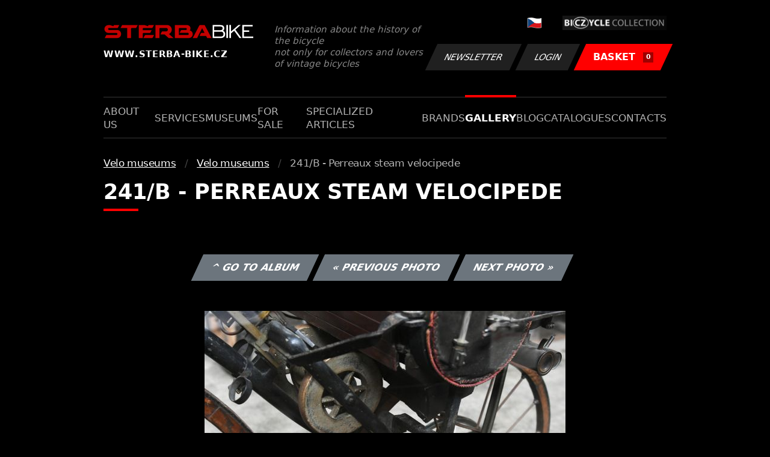

--- FILE ---
content_type: text/html; charset=UTF-8
request_url: https://www.sterba-bike.cz/fotka/43318/category/museumsfoto?lang=EN
body_size: 2105
content:
<!doctype html>
<html lang="cs">
<head>
<meta charset="utf-8">
<meta name="viewport" content="width=device-width, initial-scale=1, shrink-to-fit=no">
<meta name='copyright' content='(C) 2011 www.sterba-bike.cz' />
<meta name='description' content='241/B - Perreaux steam velocipede - 241/B - Perreaux steam velocipede - Velo museums - Velo museums - Gallery - STERBA-BIKE.cz' />
<meta name='author' content='Autor webové prezentace: http://mywebdesign.cz/' />

<title>241/B - Perreaux steam velocipede - 241/B - Perreaux steam velocipede - Velo museums - Velo museums - Gallery - ŠTĚRBA-BIKE.cz</title>

<style> svg { max-width: 0px; height: auto; } .preload * {transition: none !important;} </style>
<link rel="preconnect" href="https://fonts.googleapis.com">
<link rel="preconnect" href="https://fonts.gstatic.com" crossorigin>
<link href="https://fonts.googleapis.com/css2?family=PT+Sans:wght@400;700&display=swap" rel="stylesheet">
<link rel='stylesheet' type='text/css' href='/styles/20240107-220529/css.css'>
<link rel='shortcut icon' href='/favicon.png' type='image/x-icon'>

<meta property="og:site_name" content="ŠTĚRBA-BIKE.cz - Gallery" />
<meta property="fb:admins" content="1694457517" />
<meta property="og:type" content="website" />
<meta property="og:image" content="https://www.sterba-bike.cz/media/fb/CZ.jpg">


<meta http-equiv='Pragma' content='no-cache' />
<meta http-equiv='Cache-Control' content='no-cache' />
<meta http-equiv='Expires' content='-1' />
<meta name='robots' content='all, follow' />

<script>(function(a){_q=function(){return a;};$=function(f){typeof f==="function" && a.push(arguments);return $;};jQuery=$.ready=$;}([]));</script>
</head>

<body class="preload">
<div class="web-wrap">

<div class="header">
	<div class="container">
		<a href="/?lang=EN" class="header__logo">
			<strong>
				<img src="/styles/img/logo.svg">
				<span>www.sterba-bike.cz</span>
			</strong>
			<span>Information about the history of the bicycle<br/> not only for collectors and lovers of vintage bicycles</span>
		</a>
		<div class="header__group">
			<div class="header__group__top">
				
					<a href="/"><span><img class="lazyload" data-src="/styles/img/CZ.svg"/></span></a>
								
				<img class="lazyload" data-src="/styles/img/collection.png"/>
			</div>
			<div class="header__group__btn">
<a class='btn btn-dark' href='/newsletter.php?lang=EN'>Newsletter</a><a class='btn btn-dark' href='/eshop_prihlaseni.php?lang=EN'>Login</a>
				<a href="/eshop_nakupnikosik.php?lang=EN" class="btn btn-danger"><span>BASKET<small>0</small></span></a>
			</div>
		</div>
		<a href="" class="js-nav-toggle">
			<span>
				<img class="lazyload" data-src="/styles/img/menu.svg"/>
				<img class="lazyload" data-src="/styles/img/times.svg"/>
			</span>
			<strong>Menu</strong>
		</a>
	</div>
</div>
<div class="nav"><div class="container"><ul class="no-style">
  <li><a href='/section/aboutus?lang=EN'>About us</a></li><li><a href='/section/services?lang=EN'>Services</a></li><li><a href='/section/museums?lang=EN'>Museums</a></li><li><a href='/section/forsale?lang=EN'>For sale</a></li><li><a href='/section/specializedarticles?lang=EN'>Specialized articles</a></li><li><a href='/section/brands?lang=EN'>Brands</a></li><li><a class='active'  href='/group/gallery?lang=EN'>Gallery</a></li><li><a href='/section/informationmix?lang=EN'>Blog</a></li><li><a href='/section/cat?lang=EN'>Catalogues</a></li><li><a href='/section/contacts?lang=EN'>Contacts</a></li>
</ul></div></div>

<div class="content"><div class="container">



     <ul class="breadcrumbs no-style"><li><a href='/group/museumsfoto?lang=EN'>Velo museums</a></li><li><a href='/category/museumsfoto?lang=EN'>Velo museums</a></li><li>241/B - Perreaux steam velocipede</li></ul>
     <h1 class='red'>241/B - Perreaux steam velocipede</h1><div class="card-foto"><p class="admin"><a class="btn btn-secondary" href="/album/1494/category/museumsfoto?lang=EN">^ Go to album</a> <a class="btn btn-secondary" href="/fotka/43317/category/museumsfoto?lang=EN">&laquo; Previous photo</a> <a class="btn btn-secondary" href="/fotka/43319/category/museumsfoto?lang=EN">Next photo &raquo;</a></p></div><div class='splitter10'></div><div class='fotoimage' id='fotoimage'><div class='mainimage'><a href='/media/foto/43/img3c32780cd19af6063eda66bedbb9d394.jpg' data-fancybox='colorshow' title='241/B - Perreaux steam velocipede'><img src='/media/thumb/43/mthu3c32780cd19af6063eda66bedbb9d394.jpg' alt='241/B - Perreaux steam velocipede' /></a></div><p class='fotoright'><em>photo 15 from 27</em></p><div class="gallery-list"><div class="card-gallery"><div class="card-gallery__img"><a href='/media/foto/43/img7e2d4a7862db09df45be543e421f576b.jpg' data-bg='/media/thumb/43/mthu7e2d4a7862db09df45be543e421f576b.jpg' class='lazyload' data-fancybox='album1494' title='241/B - Perreaux steam velocipede'></div></a></div><div class="card-gallery"><div class="card-gallery__img"><a href='/media/foto/43/img3c32780cd19af6063eda66bedbb9d394.jpg' data-bg='/media/thumb/43/mthu3c32780cd19af6063eda66bedbb9d394.jpg' class='lazyload' data-fancybox='album1494' title='241/B - Perreaux steam velocipede'></div></a></div><div class="card-gallery"><div class="card-gallery__img"><a href='/media/foto/43/img48076bb5203337f35aae9bac3dba2d3d.jpg' data-bg='/media/thumb/43/mthu48076bb5203337f35aae9bac3dba2d3d.jpg' class='lazyload' data-fancybox='album1494' title='241/B - Perreaux steam velocipede'></div></a></div></div><div class='splitter1'></div></div>
  


</div></div>

<div class="footer-copy">
    <div class="container">
	  <div>
	    <p>Copyright © 2026 Štěrba-kola.cz.<br/> Webdesign od <a href="https://mywebdesign.cz/" target="_blank">MyWebdesign.cz</a></p>
	  </div>
	  <div>
	    <p><a href="#top">Page top</a></p>
	</div>
    </div>
</div>

</div>
<script async src="/styles/20240107-220529/js.js"></script>
</body></html>